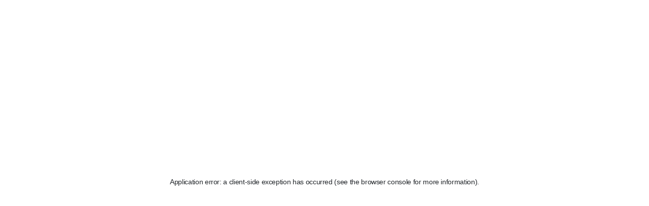

--- FILE ---
content_type: text/css; charset=UTF-8
request_url: https://claytonhomesofnorthernca.com/_next/static/css/f914bba1b89ca8c0.css
body_size: 597
content:
#energySmartZeroSlider{.superscript{vertical-align:top;position:absolute;font-size:12px;margin-top:4px;line-height:12px}.energy-smart-img-container{position:relative;.custom-dots{@media only screen and (max-width:640px){display:none}.dot{width:12px;height:12px;border-radius:100%;background:#97d700;display:inline-block;border:2px solid #fff;cursor:pointer;position:absolute;&.active{background:#00b0ac}@media only screen and (min-width:1024px){width:14px;height:14px}}}.dot0{bottom:51%;left:14%}.dot9{bottom:39%;left:27%}.dot1{bottom:41%;left:23%}.dot2{bottom:29.5%;left:49%}.dot3{bottom:41%;left:60.5%}.dot4{bottom:41%;left:77%}.dot5{bottom:49%;left:79%}.dot6{bottom:65%;left:30%}.dot7{bottom:74%;left:73.5%}.dot8{bottom:41.75%;left:36.75%}}}

--- FILE ---
content_type: application/javascript; charset=UTF-8
request_url: https://claytonhomesofnorthernca.com/_next/static/chunks/3144-20d331b4ed0240f2.js
body_size: 2887
content:
(self.webpackChunk_N_E=self.webpackChunk_N_E||[]).push([[3144,9484,8669,2500],{83144:function(e,t,n){Promise.resolve().then(n.bind(n,85289)),Promise.resolve().then(n.bind(n,65708)),Promise.resolve().then(n.bind(n,1188)),Promise.resolve().then(n.bind(n,44384)),Promise.resolve().then(n.bind(n,67556)),Promise.resolve().then(n.t.bind(n,38173,23)),Promise.resolve().then(n.t.bind(n,231,23)),Promise.resolve().then(n.t.bind(n,84080,23)),Promise.resolve().then(n.bind(n,10912)),Promise.resolve().then(n.bind(n,61481)),Promise.resolve().then(n.bind(n,22906)),Promise.resolve().then(n.bind(n,38059)),Promise.resolve().then(n.bind(n,53143)),Promise.resolve().then(n.bind(n,37292)),Promise.resolve().then(n.bind(n,46181)),Promise.resolve().then(n.bind(n,99484)),Promise.resolve().then(n.bind(n,39127)),Promise.resolve().then(n.bind(n,63337)),Promise.resolve().then(n.bind(n,22401)),Promise.resolve().then(n.bind(n,63248)),Promise.resolve().then(n.bind(n,89680)),Promise.resolve().then(n.bind(n,90568)),Promise.resolve().then(n.bind(n,19221)),Promise.resolve().then(n.bind(n,38911)),Promise.resolve().then(n.bind(n,4443)),Promise.resolve().then(n.bind(n,16118)),Promise.resolve().then(n.bind(n,48045)),Promise.resolve().then(n.bind(n,55065)),Promise.resolve().then(n.bind(n,47212)),Promise.resolve().then(n.bind(n,29808)),Promise.resolve().then(n.bind(n,61799)),Promise.resolve().then(n.bind(n,30562)),Promise.resolve().then(n.bind(n,96948)),Promise.resolve().then(n.bind(n,3895)),Promise.resolve().then(n.bind(n,50010)),Promise.resolve().then(n.bind(n,5410)),Promise.resolve().then(n.bind(n,36814)),Promise.resolve().then(n.bind(n,4562)),Promise.resolve().then(n.bind(n,74867)),Promise.resolve().then(n.bind(n,28230)),Promise.resolve().then(n.bind(n,53920)),Promise.resolve().then(n.bind(n,38883)),Promise.resolve().then(n.bind(n,11222)),Promise.resolve().then(n.bind(n,49962)),Promise.resolve().then(n.bind(n,99149)),Promise.resolve().then(n.bind(n,3385)),Promise.resolve().then(n.bind(n,69870)),Promise.resolve().then(n.bind(n,67962)),Promise.resolve().then(n.bind(n,16126)),Promise.resolve().then(n.bind(n,87652)),Promise.resolve().then(n.bind(n,40937)),Promise.resolve().then(n.bind(n,15319)),Promise.resolve().then(n.bind(n,82364)),Promise.resolve().then(n.bind(n,43510)),Promise.resolve().then(n.bind(n,6301)),Promise.resolve().then(n.bind(n,10783)),Promise.resolve().then(n.bind(n,80180)),Promise.resolve().then(n.bind(n,27092)),Promise.resolve().then(n.bind(n,73643)),Promise.resolve().then(n.bind(n,38669)),Promise.resolve().then(n.bind(n,18493)),Promise.resolve().then(n.bind(n,79704)),Promise.resolve().then(n.bind(n,55948)),Promise.resolve().then(n.bind(n,7634)),Promise.resolve().then(n.bind(n,45066)),Promise.resolve().then(n.bind(n,74210)),Promise.resolve().then(n.bind(n,53528)),Promise.resolve().then(n.bind(n,87728)),Promise.resolve().then(n.bind(n,71450)),Promise.resolve().then(n.bind(n,82273)),Promise.resolve().then(n.bind(n,52500)),Promise.resolve().then(n.bind(n,56200)),Promise.resolve().then(n.bind(n,44223)),Promise.resolve().then(n.bind(n,92993)),Promise.resolve().then(n.bind(n,67439)),Promise.resolve().then(n.bind(n,15887)),Promise.resolve().then(n.bind(n,69734))},99484:function(e,t,n){"use strict";n.r(t),n.d(t,{default:function(){return o}});var s=n(57437),r=n(86559),i=n(2265);function o(e){let{list:t,showLargeCTA:n,children:o}=e,[l,a]=(0,i.useState)(10),d=()=>{let e=null==t?void 0:t.length;return 0===e||1===e?0:e<6?e-2:4};return(0,s.jsxs)("div",{className:"flex flex-col items-center gap-5",children:[t.slice(0,l).map((e,t)=>(0,s.jsxs)(i.Fragment,{children:[(0,s.jsx)(r.Z,{home:e}),n&&t===d()&&(0,s.jsx)(s.Fragment,{children:o})]},(null==e?void 0:e.serialNumber)||(null==e?void 0:e.modelNumber)||"item-"+t)),l<t.length&&(0,s.jsx)("button",{className:"blue-button mt-3",onClick:()=>{a(l+10)},children:"Load More Homes"})]})}},3385:function(e,t,n){"use strict";n.d(t,{default:function(){return d}});var s=n(57437),r=n(30321),i=n(93597),o=n(2265);n(43034);var l=n(5540),a=n(53267);function d(e){let{children:t,panelID:n}=e,[d,m]=(0,o.useState)(1),c=(0,r.ac)("mdDown");return(0,s.jsxs)(s.Fragment,{children:[(0,s.jsxs)("div",{className:"z-20 flex items-center justify-end gap-2 max-lg:container max-lg:order-2 max-lg:my-10 max-lg:w-full max-lg:max-w-[540px] lg:absolute lg:bottom-10 lg:left-[227px]",children:[(0,s.jsxs)("p",{className:"mr-2 text-[18px] text-base font-semibold text-black underline underline-offset-8 "+("BudgetSmart"==n?"":"lg:text-white"),children:[d," / ",t.length]}),(0,s.jsx)(i.Sq,{className:n+"-prev-arrow cursor-pointer",color:c?"#ffffff":"#24292D",bgColor:c?"#24292D":"#ffffff"}),(0,s.jsx)(i.RD,{className:n+"-next-arrow cursor-pointer",color:c?"#ffffff":"#24292D",bgColor:c?"#24292D":"#ffffff"})]}),(0,s.jsxs)(a.tq,{className:"awa-swiper max-lg:container max-lg:mt-16 max-lg:max-w-[540px] max-lg:!px-5 lg:w-full",spaceBetween:50,slidesPerView:c?1:"auto",slidesOffsetBefore:c?0:50,slidesOffsetAfter:c?0:50,autoHeight:!0,loop:!0,watchSlidesProgress:!0,navigation:{enabled:!0,nextEl:"."+n+"-next-arrow",prevEl:"."+n+"-prev-arrow"},modules:[l.W_],onSlideChange:e=>{m(e.realIndex+1)},children:[t.map((e,t)=>(0,s.jsx)(a.o5,{className:"awa-swiper-slide w-full lg:h-full lg:min-h-[736px] lg:!w-[468px]",children:e},"panel-item-"+t)),(0,s.jsx)("span",{className:"pointer-events-none absolute right-0 top-0 z-10 h-full w-1/3 bg-gradient-to-r from-white/0 to-white max-lg:hidden"})]})]})}},38669:function(e,t,n){"use strict";n.r(t),n.d(t,{default:function(){return a}});var s=n(57437),r=n(30321),i=n(66648);n(43034),n(54885);var o=n(5540),l=n(53267);function a(e){let{children:t}=e,n=(0,r.ac)("mdOnly"),a=(0,r.ac)("lg");return t?(0,s.jsxs)("div",{className:"relative lg:grid lg:grid-cols-[50px_1fr_50px] lg:items-center",children:[(0,s.jsx)(i.default,{className:"sale-homes-swiper-prev col-span-1 hidden cursor-pointer lg:flex",src:"/images/svg/prev-btn.svg",alt:"prev arrow icon",width:50,height:50}),(0,s.jsx)(l.tq,{navigation:{nextEl:".sale-homes-swiper-next",prevEl:".sale-homes-swiper-prev"},modules:[o.W_],className:"awa-swiper w-full",slidesPerView:a?1:n?1.5:1.2,centeredSlides:!a,loop:!!a,spaceBetween:5,watchSlidesProgress:!0,children:t.map((e,t)=>(0,s.jsx)(l.o5,{className:"awa-swiper-slide h-full",children:e},(null==e?void 0:e.serialNumber)||(null==e?void 0:e.modelNumber)||"item-"+t))}),(0,s.jsx)(i.default,{className:"sale-homes-swiper-next col-span-1 hidden cursor-pointer lg:block",src:"/images/svg/next-btn.svg",alt:"next arrow icon",width:50,height:50})]}):null}},79704:function(e,t,n){"use strict";var s=n(57437),r=n(7375),i=n(30321),o=n(93597);t.default=e=>{var t,n,l;let{item:a}=e;if(!(0,i.O_)())return null;let d=[{title:"Facebook",link:"https://facebook.com/sharer.php?u=https://".concat(null===(t=window)||void 0===t?void 0:t.location.hostname,"/news/").concat(null==a?void 0:a.slug)},{title:"Instagram",link:"https://www.instagram.com/clayton/"},{title:"Pinterest",link:"https://www.pinterest.com/pin/create/button/?url="+encodeURI("https://".concat(null===(n=window)||void 0===n?void 0:n.location.hostname,"/news/").concat(null==a?void 0:a.slug))+"&media="+encodeURI(null==a?void 0:a.mainImage)+"&description="+encodeURI(null==a?void 0:a.content)},{title:"Twitter",link:"https://twitter.com/intent/tweet?url=https://".concat(null===(l=window)||void 0===l?void 0:l.location.hostname,"/news/").concat(null==a?void 0:a.slug,"&text=").concat(null==a?void 0:a.title)},{title:"Youtube",link:"https://www.youtube.com/user/claytonhomes"}];return(0,s.jsx)(r.CO,{content:{trigger:{text:(0,s.jsx)(s.Fragment,{children:(0,s.jsx)("div",{className:"flex flex-col",tabIndex:1,children:(0,s.jsx)(o.fM,{})})}),styles:"group flex flex-col items-center w-full"},body:(0,s.jsxs)("div",{className:"group flex w-full flex-col items-center p-4",children:[(0,s.jsx)("h5",{className:"pb-8",children:"Share"}),(0,s.jsx)("ul",{className:"flex justify-center pb-8",children:d.map((e,t)=>(0,s.jsx)("li",{className:"flex px-1",children:"Pinterest"==e.title?(0,s.jsx)("a",{className:"cursor-pointer",tabIndex:t+1,onClick:t=>{t.preventDefault(),window.open(e.link,"popUpWindow","height=700,width=800,left=10,top=10,resizable=yes,scrollbars=yes,toolbar=yes,menubar=no,location=no,directories=no,status=yes")},"data-pin-do":"buttonPin","data-pin-count":"above","data-pin-custom":"true","data-pin-tall":"true",children:(0,s.jsx)(o.cH,{})}):(0,s.jsxs)("a",{tabIndex:t+1,href:e.link,rel:"noopener",target:"_blank",children:[("X"==e.title||"Twitter"==e.title)&&(0,s.jsx)(o.b0,{}),"Facebook"==e.title&&(0,s.jsx)(o.Vq,{}),"Pinterest"==e.title&&(0,s.jsx)(o.cH,{}),"Instagram"==e.title&&(0,s.jsx)(o.yu,{}),"Youtube"==e.title&&(0,s.jsx)(o.LK,{})]})},t))})]})}})}},52500:function(e,t,n){"use strict";n.r(t),n.d(t,{XLCTAButtons:function(){return l}});var s=n(57437),r=n(9149),i=n(55065),o=n(87138);let l=e=>{let{buttons:t}=e;return(0,s.jsx)("div",{className:"relative mt-7 flex flex-col gap-3 md:mt-10 md:flex-row md:gap-5",children:t.map((e,t)=>e.link?(0,s.jsx)(o.default,{className:e.className,href:e.link,onClick:()=>(0,r.e$)("CTA Clicked",{isNav:!1,type:"button",text:e.text?e.text:"",eventContext:e.eventContext?e.eventContext:""}),children:e.text},"XLCTA-button-"+t):e.content?(0,s.jsx)(i.default,{content:e.content,button:{text:e.text,className:e.className,segmentInfo:{isNav:!1,type:"button",text:e.text?e.text:"",eventContext:e.eventContext?e.eventContext:""}}},e.text):null)})};t.default=l},85289:function(e,t,n){"use strict";n.d(t,{SimulatePreloadedQuery:function(){return i}});var s,r=n(2265),i=e=>(s||(s=r.lazy(()=>Promise.all([n.e(5524),n.e(6355)]).then(n.bind(n,56355)))),r.createElement(s,{...e}))},65708:function(e,t,n){"use strict";n.d(t,{Button:function(){return s.A}});var s=n(65744)},1188:function(e,t,n){"use strict";n.d(t,{Checkbox:function(){return s.K}});var s=n(72097)},44384:function(e,t,n){"use strict";n.d(t,{Input:function(){return s.Y},Textarea:function(){return r.Y}});var s=n(15714),r=n(22589)},67556:function(e,t,n){"use strict";n.d(t,{Select:function(){return s.g},SelectItem:function(){return r.R}});var s=n(49273),r=n(8127)}}]);

--- FILE ---
content_type: application/javascript; charset=UTF-8
request_url: https://claytonhomesofnorthernca.com/_next/static/chunks/app/(main)/event/%5BitemSlug%5D/page-f57672a9a5376fd9.js
body_size: 37
content:
(self.webpackChunk_N_E=self.webpackChunk_N_E||[]).push([[1658],{},function(n){n.O(0,[2594,5436,8173,5524,231,8702,5581,3144,2971,7023,1744],function(){return n(n.s=83144)}),_N_E=n.O()}]);